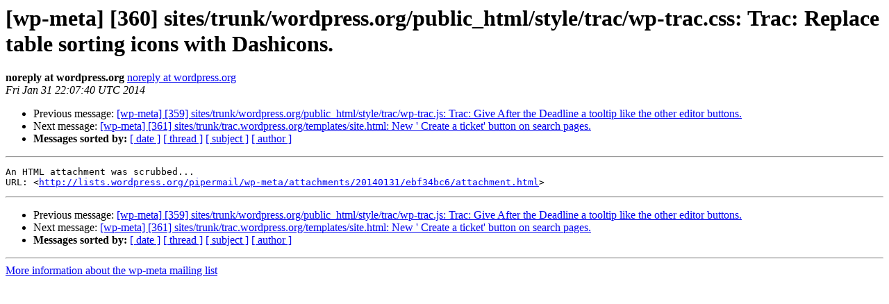

--- FILE ---
content_type: text/html
request_url: https://lists.wordpress.org/pipermail/wp-meta/2014-January/001536.html
body_size: 970
content:
<!DOCTYPE HTML PUBLIC "-//W3C//DTD HTML 4.01 Transitional//EN">
<HTML>
 <HEAD>
   <TITLE> [wp-meta] [360] sites/trunk/wordpress.org/public_html/style/trac/wp-trac.css: Trac: Replace table sorting icons with Dashicons.
   </TITLE>
   <LINK REL="Index" HREF="index.html" >
   <LINK REL="made" HREF="mailto:wp-meta%40lists.wordpress.org?Subject=Re%3A%20%5Bwp-meta%5D%20%5B360%5D%0A%20sites/trunk/wordpress.org/public_html/style/trac/wp-trac.css%3A%20Trac%3A%20Replace%0A%20table%20sorting%20icons%20with%20Dashicons.&In-Reply-To=%3C20140131220740.D20C010803C2%40svn1.lax.wordpress.org%3E">
   <META NAME="robots" CONTENT="index,nofollow">
   <style type="text/css">
       pre {
           white-space: pre-wrap;       /* css-2.1, curent FF, Opera, Safari */
           }
   </style>
   <META http-equiv="Content-Type" content="text/html; charset=us-ascii">
   <LINK REL="Previous"  HREF="001535.html">
   <LINK REL="Next"  HREF="001538.html">
 </HEAD>
 <BODY BGCOLOR="#ffffff">
   <H1>[wp-meta] [360] sites/trunk/wordpress.org/public_html/style/trac/wp-trac.css: Trac: Replace table sorting icons with Dashicons.</H1>
    <B>noreply at wordpress.org</B> 
    <A HREF="mailto:wp-meta%40lists.wordpress.org?Subject=Re%3A%20%5Bwp-meta%5D%20%5B360%5D%0A%20sites/trunk/wordpress.org/public_html/style/trac/wp-trac.css%3A%20Trac%3A%20Replace%0A%20table%20sorting%20icons%20with%20Dashicons.&In-Reply-To=%3C20140131220740.D20C010803C2%40svn1.lax.wordpress.org%3E"
       TITLE="[wp-meta] [360] sites/trunk/wordpress.org/public_html/style/trac/wp-trac.css: Trac: Replace table sorting icons with Dashicons.">noreply at wordpress.org
       </A><BR>
    <I>Fri Jan 31 22:07:40 UTC 2014</I>
    <P><UL>
        <LI>Previous message: <A HREF="001535.html">[wp-meta] [359] sites/trunk/wordpress.org/public_html/style/trac/wp-trac.js: Trac: Give After the Deadline a tooltip like the other editor buttons.
</A></li>
        <LI>Next message: <A HREF="001538.html">[wp-meta] [361] sites/trunk/trac.wordpress.org/templates/site.html: New ' Create a ticket' button on search pages.
</A></li>
         <LI> <B>Messages sorted by:</B> 
              <a href="date.html#1536">[ date ]</a>
              <a href="thread.html#1536">[ thread ]</a>
              <a href="subject.html#1536">[ subject ]</a>
              <a href="author.html#1536">[ author ]</a>
         </LI>
       </UL>
    <HR>  
<!--beginarticle-->
<PRE>An HTML attachment was scrubbed...
URL: &lt;<A HREF="http://lists.wordpress.org/pipermail/wp-meta/attachments/20140131/ebf34bc6/attachment.html">http://lists.wordpress.org/pipermail/wp-meta/attachments/20140131/ebf34bc6/attachment.html</A>&gt;
</PRE>




<!--endarticle-->
    <HR>
    <P><UL>
        <!--threads-->
	<LI>Previous message: <A HREF="001535.html">[wp-meta] [359] sites/trunk/wordpress.org/public_html/style/trac/wp-trac.js: Trac: Give After the Deadline a tooltip like the other editor buttons.
</A></li>
	<LI>Next message: <A HREF="001538.html">[wp-meta] [361] sites/trunk/trac.wordpress.org/templates/site.html: New ' Create a ticket' button on search pages.
</A></li>
         <LI> <B>Messages sorted by:</B> 
              <a href="date.html#1536">[ date ]</a>
              <a href="thread.html#1536">[ thread ]</a>
              <a href="subject.html#1536">[ subject ]</a>
              <a href="author.html#1536">[ author ]</a>
         </LI>
       </UL>

<hr>
<a href="http://lists.wordpress.org/mailman/listinfo/wp-meta">More information about the wp-meta
mailing list</a><br>
</body></html>
